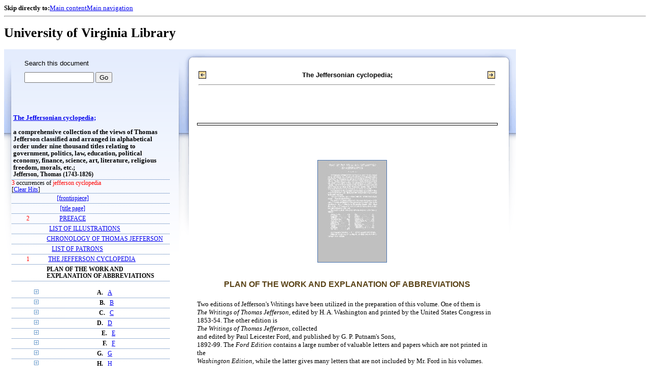

--- FILE ---
content_type: text/html;charset=UTF-8
request_url: https://xtf.lib.virginia.edu/xtf/view?docId=2005_Q1/uvaBook/tei/b001019292.xml;chunk.id=d10;toc.depth=1;toc.id=;brand=default;query=jefferson%20cyclopedia
body_size: 33101
content:

<!DOCTYPE html
  PUBLIC "-//W3C//DTD XHTML 1.0 Frameset//EN" "http://www.w3.org/TR/xhtml1/DTD/xhtml1-frameset.dtd">
<html xmlns="http://www.w3.org/1999/xhtml" xml:lang="en" lang="en"><head><meta http-equiv="Content-Type" content="text/html; charset=UTF-8; charset=UTF-8" /><title>The Jeffersonian cyclopedia; ::  :: University of Virginia Library</title><link href="http://www.lib.virginia.edu/scripts/yui-2.2.0a/build/grids/grids.css" rel="stylesheet" type="text/css" /><link href="https://www2.lib.virginia.edu/styles/main.css" rel="stylesheet" type="text/css" /><link rel="stylesheet" type="text/css" href="/xtf/css/default/dl.css" /><link rel="stylesheet" type="text/css" href="/xtf/css/default/toc.css" /><link rel="stylesheet" type="text/css" href="/xtf/css/default/table.css" /><link rel="stylesheet" type="text/css" href="/xtf/css/default/uva_blacklight_tei.css" /><link href="http://www.lib.virginia.edu/scripts/yahoo/2.3.0/build/button/assets/skins/sam/button.css" rel="stylesheet" type="text/css" /><script type="text/javascript" src="http://www.lib.virginia.edu/scripts/yahoo/2.3.0/build/yahoo-dom-event/yahoo-dom-event.js"></script><script type="text/javascript" src="http://www.lib.virginia.edu/scripts/yui-2.2.0a/build/element/element-beta-min.js"></script><script type="text/javascript" src="http://www.lib.virginia.edu/scripts/yui-2.2.0a/build/animation/animation-min.js"></script><script type="text/javascript" src="http://www.lib.virginia.edu/scripts/yui-2.2.0a/build/tabview/tabview-min.js"></script><script type="text/javascript" src="http://www.lib.virginia.edu/scripts/yahoo/2.3.0/build/button/button-beta-min.js"></script><script type="text/javascript" src="https://www2.lib.virginia.edu/scripts/main.js"></script><link href="https://www2.lib.virginia.edu/styles/components/news.css" rel="stylesheet" type="text/css" /><link href="https://www2.lib.virginia.edu/styles/home.css" rel="stylesheet" type="text/css" /><script type="text/javascript" src="https://xtf.lib.virginia.edu/xtf/script/jquery-1.2.6.min.js"></script><script type="text/javascript" src="https://xtf.lib.virginia.edu/xtf/script/showpage.js"></script></head><body id="home" class="uvalib-dl uvalib-hd1"><div id="globalHd"><div class="docWrap"><div id="skipToNav" class="imgReplace"><strong>Skip directly to:</strong><a href="#content">Main content</a><a href="#globalNav">Main navigation</a></div><hr /><div id="bookmarkMotif"></div><div id="branding"><h1 id="logo" class="imgReplace">University of Virginia Library</h1></div></div></div><div id="content"><div class="docWrap"><div id="subContent1"><div name="leftcolumn" class="leftcolumn"><div class="bbar"><form action="https://xtf.lib.virginia.edu/xtf/view" method="GET"><input type="hidden" name="docId" value="2005_Q1/uvaBook/tei/b001019292.xml" /><input type="hidden" name="chunk.id" value="d10" /><span class="search-text">Search this document</span><input name="query" type="text" size="15" id="bbar-query-box" /> <input type="submit" value="Go" id="bbar-submit-button" /></form></div><div class="toc"><table cellpadding="0" cellspacing="0" class="title"><tr><td><div class="toc_title"><a href="https://xtf.lib.virginia.edu/xtf/view?docId=2005_Q1/uvaBook/tei/b001019292.xml;brand=default;;query=jefferson cyclopedia" target="_top">The Jeffersonian cyclopedia;<br /></a><br />a comprehensive collection of the views of Thomas Jefferson classified and arranged in alphabetical order under nine thousand titles relating to government, politics, law, education, political economy, finance, science, art, literature, religious freedom, morals, etc.;</div><div class="toc_byline">Jefferson, Thomas (1743-1826)</div></td></tr></table><div class="hitSummary"><span class="hit-count">3</span> occurrences of <span class="hit-count">jefferson cyclopedia</span><br /> [<a href="https://xtf.lib.virginia.edu/xtf/view?docId=2005_Q1/uvaBook/tei/b001019292.xml;chunk.id=d10;toc.depth=1;toc.id=d2;brand=default" target="_top">Clear Hits</a>] </div><table cellpadding="0" cellspacing="0" class="toc-line"><tr><td width="35" class="hits"></td><td class="expand"> </td><td class="divnum"> </td><td class="head"><div class="l1"><a href="https://xtf.lib.virginia.edu/xtf/view?docId=2005_Q1/uvaBook/tei/b001019292.xml;chunk.id=d3;toc.depth=100;brand=default;query=jefferson cyclopedia" target="_top">[frontispiece]</a></div></td></tr></table><table cellpadding="0" cellspacing="0" class="toc-line"><tr><td width="35" class="hits"></td><td class="expand"> </td><td class="divnum"> </td><td class="head"><div class="l1"><a href="https://xtf.lib.virginia.edu/xtf/view?docId=2005_Q1/uvaBook/tei/b001019292.xml;chunk.id=d4;toc.depth=100;brand=default;query=jefferson cyclopedia" target="_top">[title page]</a></div></td></tr></table><table cellpadding="0" cellspacing="0" class="toc-line"><tr><td width="35" class="hits"><span class="hit-count">2  </span></td><td class="expand"> </td><td class="divnum"> </td><td class="head"><div class="l1"><a href="https://xtf.lib.virginia.edu/xtf/view?docId=2005_Q1/uvaBook/tei/b001019292.xml;chunk.id=d5;toc.depth=1;toc.id=;brand=default;query=jefferson cyclopedia#1" target="_top">PREFACE</a></div></td></tr></table><table cellpadding="0" cellspacing="0" class="toc-line"><tr><td width="35" class="hits"></td><td class="expand"> </td><td class="divnum"> </td><td class="head"><div class="l1"><a href="https://xtf.lib.virginia.edu/xtf/view?docId=2005_Q1/uvaBook/tei/b001019292.xml;chunk.id=d6;toc.depth=1;toc.id=;brand=default;query=jefferson cyclopedia#1" target="_top">LIST OF ILLUSTRATIONS</a></div></td></tr></table><table cellpadding="0" cellspacing="0" class="toc-line"><tr><td width="35" class="hits"></td><td class="expand"> </td><td class="divnum"> </td><td class="head"><div class="l1"><a href="https://xtf.lib.virginia.edu/xtf/view?docId=2005_Q1/uvaBook/tei/b001019292.xml;chunk.id=d7;toc.depth=1;toc.id=;brand=default;query=jefferson cyclopedia#1" target="_top">CHRONOLOGY OF THOMAS JEFFERSON</a></div></td></tr></table><table cellpadding="0" cellspacing="0" class="toc-line"><tr><td width="35" class="hits"></td><td class="expand"> </td><td class="divnum"> </td><td class="head"><div class="l1"><a href="https://xtf.lib.virginia.edu/xtf/view?docId=2005_Q1/uvaBook/tei/b001019292.xml;chunk.id=d8;toc.depth=1;toc.id=;brand=default;query=jefferson cyclopedia#1" target="_top">LIST OF PATRONS</a></div></td></tr></table><table cellpadding="0" cellspacing="0" class="toc-line"><tr><td width="35" class="hits"><span class="hit-count">1  </span></td><td class="expand"> </td><td class="divnum"> </td><td class="head"><div class="l1"><a href="https://xtf.lib.virginia.edu/xtf/view?docId=2005_Q1/uvaBook/tei/b001019292.xml;chunk.id=d9;toc.depth=1;toc.id=;brand=default;query=jefferson cyclopedia#1" target="_top">THE JEFFERSON CYCLOPEDIA</a></div></td></tr></table><table cellpadding="0" cellspacing="0" class="toc-line"><tr><td width="35" class="hits"></td><td class="expand"> </td><td class="divnum"> </td><td class="head"><a name="X"></a><div class="l1"><span class="toc-hi">PLAN OF THE WORK AND EXPLANATION OF ABBREVIATIONS</span></div></td></tr></table><br /><table cellpadding="0" cellspacing="0" class="toc-line"><tr><td width="35" class="hits"></td><td class="expand"><a href="https://xtf.lib.virginia.edu/xtf/view?docId=2005_Q1/uvaBook/tei/b001019292.xml;chunk.id=d10;toc.id=divA;brand=default;query=jefferson cyclopedia" target="_top"><img src="https://xtf.lib.virginia.edu/xtf/icons/default/i_expand.gif" border="0" alt="expand section" /></a></td><td class="divnum">A. </td><td class="head"><div class="l1"><a href="https://xtf.lib.virginia.edu/xtf/view?docId=2005_Q1/uvaBook/tei/b001019292.xml;chunk.id=divA;toc.depth=1;toc.id=divA;brand=default;query=jefferson cyclopedia#1" target="_top">A</a></div></td></tr></table><table cellpadding="0" cellspacing="0" class="toc-line"><tr><td width="35" class="hits"></td><td class="expand"><a href="https://xtf.lib.virginia.edu/xtf/view?docId=2005_Q1/uvaBook/tei/b001019292.xml;chunk.id=d10;toc.id=divB;brand=default;query=jefferson cyclopedia" target="_top"><img src="https://xtf.lib.virginia.edu/xtf/icons/default/i_expand.gif" border="0" alt="expand section" /></a></td><td class="divnum">B. </td><td class="head"><div class="l1"><a href="https://xtf.lib.virginia.edu/xtf/view?docId=2005_Q1/uvaBook/tei/b001019292.xml;chunk.id=divB;toc.depth=1;toc.id=divB;brand=default;query=jefferson cyclopedia#1" target="_top">B</a></div></td></tr></table><table cellpadding="0" cellspacing="0" class="toc-line"><tr><td width="35" class="hits"></td><td class="expand"><a href="https://xtf.lib.virginia.edu/xtf/view?docId=2005_Q1/uvaBook/tei/b001019292.xml;chunk.id=d10;toc.id=divC;brand=default;query=jefferson cyclopedia" target="_top"><img src="https://xtf.lib.virginia.edu/xtf/icons/default/i_expand.gif" border="0" alt="expand section" /></a></td><td class="divnum">C. </td><td class="head"><div class="l1"><a href="https://xtf.lib.virginia.edu/xtf/view?docId=2005_Q1/uvaBook/tei/b001019292.xml;chunk.id=divC;toc.depth=1;toc.id=divC;brand=default;query=jefferson cyclopedia#1" target="_top">C</a></div></td></tr></table><table cellpadding="0" cellspacing="0" class="toc-line"><tr><td width="35" class="hits"></td><td class="expand"><a href="https://xtf.lib.virginia.edu/xtf/view?docId=2005_Q1/uvaBook/tei/b001019292.xml;chunk.id=d10;toc.id=divD;brand=default;query=jefferson cyclopedia" target="_top"><img src="https://xtf.lib.virginia.edu/xtf/icons/default/i_expand.gif" border="0" alt="expand section" /></a></td><td class="divnum">D. </td><td class="head"><div class="l1"><a href="https://xtf.lib.virginia.edu/xtf/view?docId=2005_Q1/uvaBook/tei/b001019292.xml;chunk.id=divD;toc.depth=1;toc.id=divD;brand=default;query=jefferson cyclopedia#1" target="_top">D</a></div></td></tr></table><table cellpadding="0" cellspacing="0" class="toc-line"><tr><td width="35" class="hits"></td><td class="expand"><a href="https://xtf.lib.virginia.edu/xtf/view?docId=2005_Q1/uvaBook/tei/b001019292.xml;chunk.id=d10;toc.id=divE;brand=default;query=jefferson cyclopedia" target="_top"><img src="https://xtf.lib.virginia.edu/xtf/icons/default/i_expand.gif" border="0" alt="expand section" /></a></td><td class="divnum">E. </td><td class="head"><div class="l1"><a href="https://xtf.lib.virginia.edu/xtf/view?docId=2005_Q1/uvaBook/tei/b001019292.xml;chunk.id=divE;toc.depth=1;toc.id=divE;brand=default;query=jefferson cyclopedia#1" target="_top">E</a></div></td></tr></table><table cellpadding="0" cellspacing="0" class="toc-line"><tr><td width="35" class="hits"></td><td class="expand"><a href="https://xtf.lib.virginia.edu/xtf/view?docId=2005_Q1/uvaBook/tei/b001019292.xml;chunk.id=d10;toc.id=divF;brand=default;query=jefferson cyclopedia" target="_top"><img src="https://xtf.lib.virginia.edu/xtf/icons/default/i_expand.gif" border="0" alt="expand section" /></a></td><td class="divnum">F. </td><td class="head"><div class="l1"><a href="https://xtf.lib.virginia.edu/xtf/view?docId=2005_Q1/uvaBook/tei/b001019292.xml;chunk.id=divF;toc.depth=1;toc.id=divF;brand=default;query=jefferson cyclopedia#1" target="_top">F</a></div></td></tr></table><table cellpadding="0" cellspacing="0" class="toc-line"><tr><td width="35" class="hits"></td><td class="expand"><a href="https://xtf.lib.virginia.edu/xtf/view?docId=2005_Q1/uvaBook/tei/b001019292.xml;chunk.id=d10;toc.id=divG;brand=default;query=jefferson cyclopedia" target="_top"><img src="https://xtf.lib.virginia.edu/xtf/icons/default/i_expand.gif" border="0" alt="expand section" /></a></td><td class="divnum">G. </td><td class="head"><div class="l1"><a href="https://xtf.lib.virginia.edu/xtf/view?docId=2005_Q1/uvaBook/tei/b001019292.xml;chunk.id=divG;toc.depth=1;toc.id=divG;brand=default;query=jefferson cyclopedia#1" target="_top">G</a></div></td></tr></table><table cellpadding="0" cellspacing="0" class="toc-line"><tr><td width="35" class="hits"></td><td class="expand"><a href="https://xtf.lib.virginia.edu/xtf/view?docId=2005_Q1/uvaBook/tei/b001019292.xml;chunk.id=d10;toc.id=divH;brand=default;query=jefferson cyclopedia" target="_top"><img src="https://xtf.lib.virginia.edu/xtf/icons/default/i_expand.gif" border="0" alt="expand section" /></a></td><td class="divnum">H. </td><td class="head"><div class="l1"><a href="https://xtf.lib.virginia.edu/xtf/view?docId=2005_Q1/uvaBook/tei/b001019292.xml;chunk.id=divH;toc.depth=1;toc.id=divH;brand=default;query=jefferson cyclopedia#1" target="_top">H</a></div></td></tr></table><table cellpadding="0" cellspacing="0" class="toc-line"><tr><td width="35" class="hits"></td><td class="expand"><a href="https://xtf.lib.virginia.edu/xtf/view?docId=2005_Q1/uvaBook/tei/b001019292.xml;chunk.id=d10;toc.id=divI;brand=default;query=jefferson cyclopedia" target="_top"><img src="https://xtf.lib.virginia.edu/xtf/icons/default/i_expand.gif" border="0" alt="expand section" /></a></td><td class="divnum">I. </td><td class="head"><div class="l1"><a href="https://xtf.lib.virginia.edu/xtf/view?docId=2005_Q1/uvaBook/tei/b001019292.xml;chunk.id=divI;toc.depth=1;toc.id=divI;brand=default;query=jefferson cyclopedia#1" target="_top">I</a></div></td></tr></table><table cellpadding="0" cellspacing="0" class="toc-line"><tr><td width="35" class="hits"></td><td class="expand"><a href="https://xtf.lib.virginia.edu/xtf/view?docId=2005_Q1/uvaBook/tei/b001019292.xml;chunk.id=d10;toc.id=divJ;brand=default;query=jefferson cyclopedia" target="_top"><img src="https://xtf.lib.virginia.edu/xtf/icons/default/i_expand.gif" border="0" alt="expand section" /></a></td><td class="divnum">J. </td><td class="head"><div class="l1"><a href="https://xtf.lib.virginia.edu/xtf/view?docId=2005_Q1/uvaBook/tei/b001019292.xml;chunk.id=divJ;toc.depth=1;toc.id=divJ;brand=default;query=jefferson cyclopedia#1" target="_top">J</a></div></td></tr></table><table cellpadding="0" cellspacing="0" class="toc-line"><tr><td width="35" class="hits"></td><td class="expand"><a href="https://xtf.lib.virginia.edu/xtf/view?docId=2005_Q1/uvaBook/tei/b001019292.xml;chunk.id=d10;toc.id=divK;brand=default;query=jefferson cyclopedia" target="_top"><img src="https://xtf.lib.virginia.edu/xtf/icons/default/i_expand.gif" border="0" alt="expand section" /></a></td><td class="divnum">K. </td><td class="head"><div class="l1"><a href="https://xtf.lib.virginia.edu/xtf/view?docId=2005_Q1/uvaBook/tei/b001019292.xml;chunk.id=divK;toc.depth=1;toc.id=divK;brand=default;query=jefferson cyclopedia#1" target="_top">K</a></div></td></tr></table><table cellpadding="0" cellspacing="0" class="toc-line"><tr><td width="35" class="hits"></td><td class="expand"><a href="https://xtf.lib.virginia.edu/xtf/view?docId=2005_Q1/uvaBook/tei/b001019292.xml;chunk.id=d10;toc.id=divL;brand=default;query=jefferson cyclopedia" target="_top"><img src="https://xtf.lib.virginia.edu/xtf/icons/default/i_expand.gif" border="0" alt="expand section" /></a></td><td class="divnum">L. </td><td class="head"><div class="l1"><a href="https://xtf.lib.virginia.edu/xtf/view?docId=2005_Q1/uvaBook/tei/b001019292.xml;chunk.id=divL;toc.depth=1;toc.id=divL;brand=default;query=jefferson cyclopedia#1" target="_top">L</a></div></td></tr></table><table cellpadding="0" cellspacing="0" class="toc-line"><tr><td width="35" class="hits"></td><td class="expand"><a href="https://xtf.lib.virginia.edu/xtf/view?docId=2005_Q1/uvaBook/tei/b001019292.xml;chunk.id=d10;toc.id=divM;brand=default;query=jefferson cyclopedia" target="_top"><img src="https://xtf.lib.virginia.edu/xtf/icons/default/i_expand.gif" border="0" alt="expand section" /></a></td><td class="divnum">M. </td><td class="head"><div class="l1"><a href="https://xtf.lib.virginia.edu/xtf/view?docId=2005_Q1/uvaBook/tei/b001019292.xml;chunk.id=divM;toc.depth=1;toc.id=divM;brand=default;query=jefferson cyclopedia#1" target="_top">M</a></div></td></tr></table><table cellpadding="0" cellspacing="0" class="toc-line"><tr><td width="35" class="hits"></td><td class="expand"><a href="https://xtf.lib.virginia.edu/xtf/view?docId=2005_Q1/uvaBook/tei/b001019292.xml;chunk.id=d10;toc.id=divN;brand=default;query=jefferson cyclopedia" target="_top"><img src="https://xtf.lib.virginia.edu/xtf/icons/default/i_expand.gif" border="0" alt="expand section" /></a></td><td class="divnum">N. </td><td class="head"><div class="l1"><a href="https://xtf.lib.virginia.edu/xtf/view?docId=2005_Q1/uvaBook/tei/b001019292.xml;chunk.id=divN;toc.depth=1;toc.id=divN;brand=default;query=jefferson cyclopedia#1" target="_top">N</a></div></td></tr></table><table cellpadding="0" cellspacing="0" class="toc-line"><tr><td width="35" class="hits"></td><td class="expand"><a href="https://xtf.lib.virginia.edu/xtf/view?docId=2005_Q1/uvaBook/tei/b001019292.xml;chunk.id=d10;toc.id=divO;brand=default;query=jefferson cyclopedia" target="_top"><img src="https://xtf.lib.virginia.edu/xtf/icons/default/i_expand.gif" border="0" alt="expand section" /></a></td><td class="divnum">O. </td><td class="head"><div class="l1"><a href="https://xtf.lib.virginia.edu/xtf/view?docId=2005_Q1/uvaBook/tei/b001019292.xml;chunk.id=divO;toc.depth=1;toc.id=divO;brand=default;query=jefferson cyclopedia#1" target="_top">O</a></div></td></tr></table><table cellpadding="0" cellspacing="0" class="toc-line"><tr><td width="35" class="hits"></td><td class="expand"><a href="https://xtf.lib.virginia.edu/xtf/view?docId=2005_Q1/uvaBook/tei/b001019292.xml;chunk.id=d10;toc.id=divP;brand=default;query=jefferson cyclopedia" target="_top"><img src="https://xtf.lib.virginia.edu/xtf/icons/default/i_expand.gif" border="0" alt="expand section" /></a></td><td class="divnum">P. </td><td class="head"><div class="l1"><a href="https://xtf.lib.virginia.edu/xtf/view?docId=2005_Q1/uvaBook/tei/b001019292.xml;chunk.id=divP;toc.depth=1;toc.id=divP;brand=default;query=jefferson cyclopedia#1" target="_top">P</a></div></td></tr></table><table cellpadding="0" cellspacing="0" class="toc-line"><tr><td width="35" class="hits"></td><td class="expand"><a href="https://xtf.lib.virginia.edu/xtf/view?docId=2005_Q1/uvaBook/tei/b001019292.xml;chunk.id=d10;toc.id=divQ;brand=default;query=jefferson cyclopedia" target="_top"><img src="https://xtf.lib.virginia.edu/xtf/icons/default/i_expand.gif" border="0" alt="expand section" /></a></td><td class="divnum">Q. </td><td class="head"><div class="l1"><a href="https://xtf.lib.virginia.edu/xtf/view?docId=2005_Q1/uvaBook/tei/b001019292.xml;chunk.id=divQ;toc.depth=1;toc.id=divQ;brand=default;query=jefferson cyclopedia#1" target="_top">Q</a></div></td></tr></table><table cellpadding="0" cellspacing="0" class="toc-line"><tr><td width="35" class="hits"></td><td class="expand"><a href="https://xtf.lib.virginia.edu/xtf/view?docId=2005_Q1/uvaBook/tei/b001019292.xml;chunk.id=d10;toc.id=divR;brand=default;query=jefferson cyclopedia" target="_top"><img src="https://xtf.lib.virginia.edu/xtf/icons/default/i_expand.gif" border="0" alt="expand section" /></a></td><td class="divnum">R. </td><td class="head"><div class="l1"><a href="https://xtf.lib.virginia.edu/xtf/view?docId=2005_Q1/uvaBook/tei/b001019292.xml;chunk.id=divR;toc.depth=1;toc.id=divR;brand=default;query=jefferson cyclopedia#1" target="_top">R</a></div></td></tr></table><table cellpadding="0" cellspacing="0" class="toc-line"><tr><td width="35" class="hits"></td><td class="expand"><a href="https://xtf.lib.virginia.edu/xtf/view?docId=2005_Q1/uvaBook/tei/b001019292.xml;chunk.id=d10;toc.id=divS;brand=default;query=jefferson cyclopedia" target="_top"><img src="https://xtf.lib.virginia.edu/xtf/icons/default/i_expand.gif" border="0" alt="expand section" /></a></td><td class="divnum">S. </td><td class="head"><div class="l1"><a href="https://xtf.lib.virginia.edu/xtf/view?docId=2005_Q1/uvaBook/tei/b001019292.xml;chunk.id=divS;toc.depth=1;toc.id=divS;brand=default;query=jefferson cyclopedia#1" target="_top">S</a></div></td></tr></table><table cellpadding="0" cellspacing="0" class="toc-line"><tr><td width="35" class="hits"></td><td class="expand"><a href="https://xtf.lib.virginia.edu/xtf/view?docId=2005_Q1/uvaBook/tei/b001019292.xml;chunk.id=d10;toc.id=divT;brand=default;query=jefferson cyclopedia" target="_top"><img src="https://xtf.lib.virginia.edu/xtf/icons/default/i_expand.gif" border="0" alt="expand section" /></a></td><td class="divnum">T. </td><td class="head"><div class="l1"><a href="https://xtf.lib.virginia.edu/xtf/view?docId=2005_Q1/uvaBook/tei/b001019292.xml;chunk.id=divT;toc.depth=1;toc.id=divT;brand=default;query=jefferson cyclopedia#1" target="_top">T</a></div></td></tr></table><table cellpadding="0" cellspacing="0" class="toc-line"><tr><td width="35" class="hits"></td><td class="expand"><a href="https://xtf.lib.virginia.edu/xtf/view?docId=2005_Q1/uvaBook/tei/b001019292.xml;chunk.id=d10;toc.id=divU;brand=default;query=jefferson cyclopedia" target="_top"><img src="https://xtf.lib.virginia.edu/xtf/icons/default/i_expand.gif" border="0" alt="expand section" /></a></td><td class="divnum">U. </td><td class="head"><div class="l1"><a href="https://xtf.lib.virginia.edu/xtf/view?docId=2005_Q1/uvaBook/tei/b001019292.xml;chunk.id=divU;toc.depth=1;toc.id=divU;brand=default;query=jefferson cyclopedia#1" target="_top">U</a></div></td></tr></table><table cellpadding="0" cellspacing="0" class="toc-line"><tr><td width="35" class="hits"></td><td class="expand"><a href="https://xtf.lib.virginia.edu/xtf/view?docId=2005_Q1/uvaBook/tei/b001019292.xml;chunk.id=d10;toc.id=divV;brand=default;query=jefferson cyclopedia" target="_top"><img src="https://xtf.lib.virginia.edu/xtf/icons/default/i_expand.gif" border="0" alt="expand section" /></a></td><td class="divnum">V. </td><td class="head"><div class="l1"><a href="https://xtf.lib.virginia.edu/xtf/view?docId=2005_Q1/uvaBook/tei/b001019292.xml;chunk.id=divV;toc.depth=1;toc.id=divV;brand=default;query=jefferson cyclopedia#1" target="_top">V</a></div></td></tr></table><table cellpadding="0" cellspacing="0" class="toc-line"><tr><td width="35" class="hits"></td><td class="expand"><a href="https://xtf.lib.virginia.edu/xtf/view?docId=2005_Q1/uvaBook/tei/b001019292.xml;chunk.id=d10;toc.id=divW;brand=default;query=jefferson cyclopedia" target="_top"><img src="https://xtf.lib.virginia.edu/xtf/icons/default/i_expand.gif" border="0" alt="expand section" /></a></td><td class="divnum">W. </td><td class="head"><div class="l1"><a href="https://xtf.lib.virginia.edu/xtf/view?docId=2005_Q1/uvaBook/tei/b001019292.xml;chunk.id=divW;toc.depth=1;toc.id=divW;brand=default;query=jefferson cyclopedia#1" target="_top">W</a></div></td></tr></table><table cellpadding="0" cellspacing="0" class="toc-line"><tr><td width="35" class="hits"></td><td class="expand"><a href="https://xtf.lib.virginia.edu/xtf/view?docId=2005_Q1/uvaBook/tei/b001019292.xml;chunk.id=d10;toc.id=divX;brand=default;query=jefferson cyclopedia" target="_top"><img src="https://xtf.lib.virginia.edu/xtf/icons/default/i_expand.gif" border="0" alt="expand section" /></a></td><td class="divnum">X. </td><td class="head"><div class="l1"><a href="https://xtf.lib.virginia.edu/xtf/view?docId=2005_Q1/uvaBook/tei/b001019292.xml;chunk.id=divX;toc.depth=1;toc.id=divX;brand=default;query=jefferson cyclopedia#1" target="_top">X</a></div></td></tr></table><table cellpadding="0" cellspacing="0" class="toc-line"><tr><td width="35" class="hits"></td><td class="expand"><a href="https://xtf.lib.virginia.edu/xtf/view?docId=2005_Q1/uvaBook/tei/b001019292.xml;chunk.id=d10;toc.id=divY;brand=default;query=jefferson cyclopedia" target="_top"><img src="https://xtf.lib.virginia.edu/xtf/icons/default/i_expand.gif" border="0" alt="expand section" /></a></td><td class="divnum">Y. </td><td class="head"><div class="l1"><a href="https://xtf.lib.virginia.edu/xtf/view?docId=2005_Q1/uvaBook/tei/b001019292.xml;chunk.id=divY;toc.depth=1;toc.id=divY;brand=default;query=jefferson cyclopedia#1" target="_top">Y</a></div></td></tr></table><table cellpadding="0" cellspacing="0" class="toc-line"><tr><td width="35" class="hits"></td><td class="expand"><a href="https://xtf.lib.virginia.edu/xtf/view?docId=2005_Q1/uvaBook/tei/b001019292.xml;chunk.id=d10;toc.id=divZ;brand=default;query=jefferson cyclopedia" target="_top"><img src="https://xtf.lib.virginia.edu/xtf/icons/default/i_expand.gif" border="0" alt="expand section" /></a></td><td class="divnum">Z. </td><td class="head"><div class="l1"><a href="https://xtf.lib.virginia.edu/xtf/view?docId=2005_Q1/uvaBook/tei/b001019292.xml;chunk.id=divZ;toc.depth=1;toc.id=divZ;brand=default;query=jefferson cyclopedia#1" target="_top">Z</a></div></td></tr></table><br /><table cellpadding="0" cellspacing="0" class="toc-line"><tr><td width="35" class="hits"></td><td class="expand"><a href="https://xtf.lib.virginia.edu/xtf/view?docId=2005_Q1/uvaBook/tei/b001019292.xml;chunk.id=d10;toc.id=divAp;brand=default;query=jefferson cyclopedia" target="_top"><img src="https://xtf.lib.virginia.edu/xtf/icons/default/i_expand.gif" border="0" alt="expand section" /></a></td><td class="divnum"> </td><td class="head"><div class="l1"><a href="https://xtf.lib.virginia.edu/xtf/view?docId=2005_Q1/uvaBook/tei/b001019292.xml;chunk.id=divAp;toc.depth=1;toc.id=divAp;brand=default;query=jefferson cyclopedia#1" target="_top">APPENDIX</a></div></td></tr></table><table cellpadding="0" cellspacing="0" class="toc-line"><tr><td width="35" class="hits"></td><td class="expand"><a href="https://xtf.lib.virginia.edu/xtf/view?docId=2005_Q1/uvaBook/tei/b001019292.xml;chunk.id=d10;toc.id=d9748;brand=default;query=jefferson cyclopedia" target="_top"><img src="https://xtf.lib.virginia.edu/xtf/icons/default/i_expand.gif" border="0" alt="expand section" /></a></td><td class="divnum"> </td><td class="head"><div class="l1"><a href="https://xtf.lib.virginia.edu/xtf/view?docId=2005_Q1/uvaBook/tei/b001019292.xml;chunk.id=d9748;toc.depth=1;toc.id=d9748;brand=default;query=jefferson cyclopedia#1" target="_top">TOPICAL INDEX WITH CROSS-REFERENCES</a></div></td></tr></table><div class="hitSummary"><span class="hit-count">3</span> occurrences of <span class="hit-count">jefferson cyclopedia</span><br /> [<a href="https://xtf.lib.virginia.edu/xtf/view?docId=2005_Q1/uvaBook/tei/b001019292.xml;chunk.id=d10;toc.depth=1;toc.id=d2;brand=default" target="_top">Clear Hits</a>] </div><div class="expandAll"><img src="https://xtf.lib.virginia.edu/xtf/icons/default/i_colpse.gif" border="0" alt="collapse section" /> <a href="https://xtf.lib.virginia.edu/xtf/view?docId=2005_Q1/uvaBook/tei/b001019292.xml;chunk.id=d10;toc.depth=1;brand=default;query=jefferson cyclopedia" target="_top">Collapse All</a> | <a href="https://xtf.lib.virginia.edu/xtf/view?docId=2005_Q1/uvaBook/tei/b001019292.xml;chunk.id=d10;toc.depth=100;brand=default;query=jefferson cyclopedia" target="_top">Expand All</a> <img src="https://xtf.lib.virginia.edu/xtf/icons/default/i_expand.gif" border="0" alt="expand section" /></div></div></div></div><div id="docText" class="bd gA"><div class="addPadding"><div id="mainContent"><table class="navbar"><tr><td width="25%" align="left"><a target="_top" href="https://xtf.lib.virginia.edu/xtf/view?docId=2005_Q1/uvaBook/tei/b001019292.xml&amp;chunk.id=d9&amp;toc.id=&amp;brand=default;query=jefferson cyclopedia"><img src="https://xtf.lib.virginia.edu/xtf/icons/default/b_prev.gif" width="15" height="15" border="0" alt="previous section" title="previous section" /></a></td><td width="50%" align="center"><span class="chapter-text"> The Jeffersonian cyclopedia;<br /> </span></td><td width="25%" align="right"><a target="_top" href="https://xtf.lib.virginia.edu/xtf/view?docId=2005_Q1/uvaBook/tei/b001019292.xml&amp;chunk.id=divA&amp;toc.id=divA&amp;brand=default;query=jefferson cyclopedia"><img src="https://xtf.lib.virginia.edu/xtf/icons/default/b_next.gif" width="15" height="15" border="0" alt="next section" title="next section" /></a></td></tr><tr><td colspan="3"><hr class="hr-title" /></td></tr></table><div class="content">
<div class="run-head"><hr class="run-head" /><div class="screen-image" style="display:none;" id="uva-lib:102388_container"><img class="page_screen" title="Click to Shrink" /></div><br /></div><div class="page-image"><img title="Click to Enlarge" class="page_thumbnail" id="uva-lib:102388_link" alt="No Page Number" src="https://iiif.lib.virginia.edu/iiif/uva-lib:102388/full/!200,200/0/default.jpg" /></div>
<h4 class="normal">PLAN OF THE WORK AND EXPLANATION OF ABBREVIATIONS</h4>
<p class="tei_p">Two editions of Jefferson's Writings have been utilized in the preparation of this volume. One of them is<br />
<i>The Writings of Thomas Jefferson,</i>
edited by H. A. Washington and printed by the United States Congress in<br />
1853-54. The other edition is<br />
<i>The Writings of Thomas Jefferson,</i> collected<br />
and edited by Paul Leicester Ford, and published by G. P. Putnam's Sons,<br />
1892-99. The <i>Ford Edition</i> contains a large number of valuable letters and papers which are not printed in the<br />
<i>Washington Edition,</i> while the latter gives many letters that are not included by Mr. Ford in his volumes.</p>
<p class="tei_p">The quotations in<br />
<i>The Jeffersonian Cyclopedia</i> are credited to both works if they contain them. Quotations with a single credit are printed only in the edition indicated.</p>
<p class="tei_p">There are, in addition, some quotations from the<br />
<i>Domestic Life of Jefferson.</i> These are marked D. L. J.</p>
<p class="tei_p">The name of the person written to is given after the extract as,<br />
under<br />
<i>Abuse,</i> “To Edward Rutledge,” then<br />
the volume and edition where found are given, as “iv, 151,” refers to the<br />
<i>Washington Edition,</i> while<br />
“Ford ed., viii, 93,” is self-explanatory;<br />
next the place and date are given, as (M., Dec. 1796) = Monticello, Dec. 1796.</p>
<p class="tei_p">The names of places from which Jefferson wrote are abbreviated as follows:</p>
<table border="1">
<tr>
<td>Albemarle, Va., </td>
<td rend="right">Alb. </td>
 </tr>
<tr>
<td>Annapolis, </td>
<td rend="right">A. </td>
 </tr>
<tr>
<td>Baltimore </td>
<td rend="right">B. </td>
 </tr>
<tr>
<td>Chesterfield, Va., </td>
<td rend="right">Ches. </td>
 </tr>
<tr>
<td>Eppington, Va., </td>
<td rend="right">Ep. </td>
 </tr>
<tr>
<td>Fairfield, Va., </td>
<td rend="right">F. </td>
 </tr>
<tr>
<td>Germantown </td>
<td rend="right">G. </td>
 </tr>
<tr>
<td>London, </td>
<td rend="right">L. </td>
 </tr>
<tr>
<td>Monticello, </td>
<td rend="right">M. </td>
 </tr>
<tr>
<td>New York, </td>
<td rend="right">N.Y. </td>
 </tr>
<tr>
<td>Nice </td>
<td rend="right">Ne. </td>
 </tr>
<tr>
<td>Nismes, </td>
<td rend="right">Ns. </td>
 </tr>
<tr>
<td>Paris, </td>
<td rend="right">P. </td>
 </tr>
<tr>
<td>Philadelphia, </td>
<td rend="right">Pa. </td>
 </tr>
<tr>
<td>Popular Forest, Va., </td>
<td rend="right">P.F. </td>
 </tr>
<tr>
<td>Richmond, </td>
<td rend="right">R. </td>
 </tr>
<tr>
<td>Tuckahoe, Va., </td>
<td rend="right">T. </td>
 </tr>
<tr>
<td>Washington, </td>
<td rend="right">W. </td>
 </tr>
<tr>
<td>Williamsburg, Va., </td>
<td rend="right">Wg. </td>
 </tr>
 </table>
<p class="tei_p">In the quotations the mark * * * indicates an omission in the text.</p>
<p class="tei_p">Words not in the text, but supplied by the Editor are, in all cases,<br />
enclosed within brackets.</p>
</div><table class="navbar"><tr><td width="25%" align="left"><a target="_top" href="https://xtf.lib.virginia.edu/xtf/view?docId=2005_Q1/uvaBook/tei/b001019292.xml&amp;chunk.id=d9&amp;toc.id=&amp;brand=default;query=jefferson cyclopedia"><img src="https://xtf.lib.virginia.edu/xtf/icons/default/b_prev.gif" width="15" height="15" border="0" alt="previous section" title="previous section" /></a></td><td width="50%" align="center"><span class="chapter-text"> The Jeffersonian cyclopedia;<br /> </span></td><td width="25%" align="right"><a target="_top" href="https://xtf.lib.virginia.edu/xtf/view?docId=2005_Q1/uvaBook/tei/b001019292.xml&amp;chunk.id=divA&amp;toc.id=divA&amp;brand=default;query=jefferson cyclopedia"><img src="https://xtf.lib.virginia.edu/xtf/icons/default/b_next.gif" width="15" height="15" border="0" alt="next section" title="next section" /></a></td></tr><tr><td colspan="3"><hr class="hr-title" /></td></tr></table></div></div></div></div></div><div class="footer"><!-- ><a href="mailto:you@yourserver.com">Comments? Questions?</a> --></div><script type="text/javascript">
        var _paq = _paq || [];
        _paq.push(['trackPageView']);
        _paq.push(['enableLinkTracking']);
        (function() {
          var u="//analytics.lib.virginia.edu/";
          _paq.push(['setTrackerUrl', u+'piwik.php']);
          _paq.push(['setSiteId', 19]);
          var d=document, g=d.createElement('script'), s=d.getElementsByTagName('script')[0];
          g.type='text/javascript'; g.async=true; g.defer=true; g.src=u+'piwik.js'; s.parentNode.insertBefore(g,s);
        })();
      </script><noscript><p><img src="//analytics.lib.virginia.edu/piwik.php?idsite=19" style="border:0;" alt="" /></p></noscript></body></html>